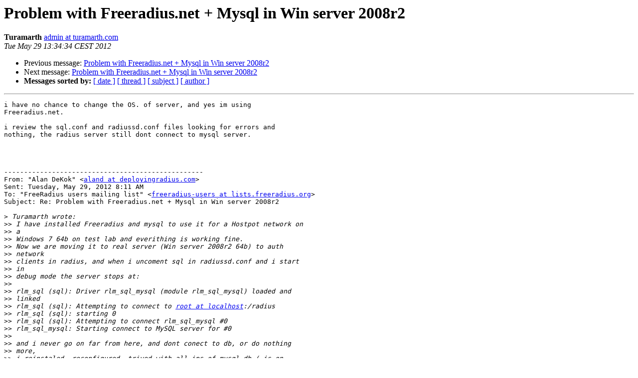

--- FILE ---
content_type: text/html
request_url: https://lists.freeradius.org/pipermail/freeradius-users/2012-May/061020.html
body_size: 1856
content:
<!DOCTYPE HTML PUBLIC "-//W3C//DTD HTML 4.01 Transitional//EN">
<HTML>
 <HEAD>
   <TITLE> Problem with Freeradius.net + Mysql in Win server 2008r2
   </TITLE>
   <LINK REL="Index" HREF="index.html" >
   <LINK REL="made" HREF="mailto:freeradius-users%40lists.freeradius.org?Subject=Re%3A%20Problem%20with%20Freeradius.net%20%2B%20Mysql%20in%20Win%20server%202008r2&In-Reply-To=%3C20EE5FE956164AD1A78B45B6595EFF91%40PCTURA%3E">
   <META NAME="robots" CONTENT="index,nofollow">
   <style type="text/css">
       pre {
           white-space: pre-wrap;       /* css-2.1, curent FF, Opera, Safari */
           }
   </style>
   <META http-equiv="Content-Type" content="text/html; charset=us-ascii">
   <LINK REL="Previous"  HREF="061018.html">
   <LINK REL="Next"  HREF="061024.html">
 </HEAD>
 <BODY BGCOLOR="#ffffff">
   <H1>Problem with Freeradius.net + Mysql in Win server 2008r2</H1>
    <B>Turamarth</B> 
    <A HREF="mailto:freeradius-users%40lists.freeradius.org?Subject=Re%3A%20Problem%20with%20Freeradius.net%20%2B%20Mysql%20in%20Win%20server%202008r2&In-Reply-To=%3C20EE5FE956164AD1A78B45B6595EFF91%40PCTURA%3E"
       TITLE="Problem with Freeradius.net + Mysql in Win server 2008r2">admin at turamarth.com
       </A><BR>
    <I>Tue May 29 13:34:34 CEST 2012</I>
    <P><UL>
        <LI>Previous message: <A HREF="061018.html">Problem with Freeradius.net + Mysql in Win server 2008r2
</A></li>
        <LI>Next message: <A HREF="061024.html">Problem with Freeradius.net + Mysql in Win server 2008r2
</A></li>
         <LI> <B>Messages sorted by:</B> 
              <a href="date.html#61020">[ date ]</a>
              <a href="thread.html#61020">[ thread ]</a>
              <a href="subject.html#61020">[ subject ]</a>
              <a href="author.html#61020">[ author ]</a>
         </LI>
       </UL>
    <HR>  
<!--beginarticle-->
<PRE>i have no chance to change the OS. of server, and yes im using 
Freeradius.net.

i review the sql.conf and radiussd.conf files looking for errors and 
nothing, the radius server still dont connect to mysql server.




--------------------------------------------------
From: &quot;Alan DeKok&quot; &lt;<A HREF="http://lists.freeradius.org/mailman/listinfo/freeradius-users">aland at deployingradius.com</A>&gt;
Sent: Tuesday, May 29, 2012 8:11 AM
To: &quot;FreeRadius users mailing list&quot; &lt;<A HREF="http://lists.freeradius.org/mailman/listinfo/freeradius-users">freeradius-users at lists.freeradius.org</A>&gt;
Subject: Re: Problem with Freeradius.net + Mysql in Win server 2008r2

&gt;<i> Turamarth wrote:
</I>&gt;&gt;<i> I have installed Freeradius and mysql to use it for a Hostpot network on 
</I>&gt;&gt;<i> a
</I>&gt;&gt;<i> Windows 7 64b on test lab and everithing is working fine.
</I>&gt;&gt;<i> Now we are moving it to real server (Win server 2008r2 64b) to auth 
</I>&gt;&gt;<i> network
</I>&gt;&gt;<i> clients in radius, and when i uncoment sql in radiussd.conf and i start 
</I>&gt;&gt;<i> in
</I>&gt;&gt;<i> debug mode the server stops at:
</I>&gt;&gt;<i>
</I>&gt;&gt;<i> rlm_sql (sql): Driver rlm_sql_mysql (module rlm_sql_mysql) loaded and 
</I>&gt;&gt;<i> linked
</I>&gt;&gt;<i> rlm_sql (sql): Attempting to connect to <A HREF="http://lists.freeradius.org/mailman/listinfo/freeradius-users">root at localhost</A>:/radius
</I>&gt;&gt;<i> rlm_sql (sql): starting 0
</I>&gt;&gt;<i> rlm_sql (sql): Attempting to connect rlm_sql_mysql #0
</I>&gt;&gt;<i> rlm_sql_mysql: Starting connect to MySQL server for #0
</I>&gt;&gt;<i>
</I>&gt;&gt;<i> and i never go on far from here, and dont conect to db, or do nothing 
</I>&gt;&gt;<i> more,
</I>&gt;&gt;<i> i reinstaled, reconfigured, triyed with all ips of mysql db ( is on
</I>&gt;&gt;<i> localhost ) and nothing.
</I>&gt;<i>
</I>&gt;<i>  There is no network connection between FreeRADIUS &amp;&amp; MySQL.
</I>&gt;<i>
</I>&gt;<i>  And FreeRADIUS *doesn't* run on Windows.  There's a &quot;freeradius.net&quot;,
</I>&gt;<i> which is version 1.1.7.  That is very old, and not supported.
</I>&gt;<i>
</I>&gt;<i>  I suggest using a different OS.  e.g. Linux or BSD.  You can then run
</I>&gt;<i> a recent version of the server.
</I>&gt;<i>
</I>&gt;<i>  Alan DeKok.
</I>&gt;<i> -
</I>&gt;<i> List info/subscribe/unsubscribe? See 
</I>&gt;<i> <A HREF="http://www.freeradius.org/list/users.html">http://www.freeradius.org/list/users.html</A> 
</I>
</PRE>



<!--endarticle-->
    <HR>
    <P><UL>
        <!--threads-->
	<LI>Previous message: <A HREF="061018.html">Problem with Freeradius.net + Mysql in Win server 2008r2
</A></li>
	<LI>Next message: <A HREF="061024.html">Problem with Freeradius.net + Mysql in Win server 2008r2
</A></li>
         <LI> <B>Messages sorted by:</B> 
              <a href="date.html#61020">[ date ]</a>
              <a href="thread.html#61020">[ thread ]</a>
              <a href="subject.html#61020">[ subject ]</a>
              <a href="author.html#61020">[ author ]</a>
         </LI>
       </UL>

<hr>
<a href="http://lists.freeradius.org/mailman/listinfo/freeradius-users">More information about the Freeradius-Users
mailing list</a><br>
</body></html>
